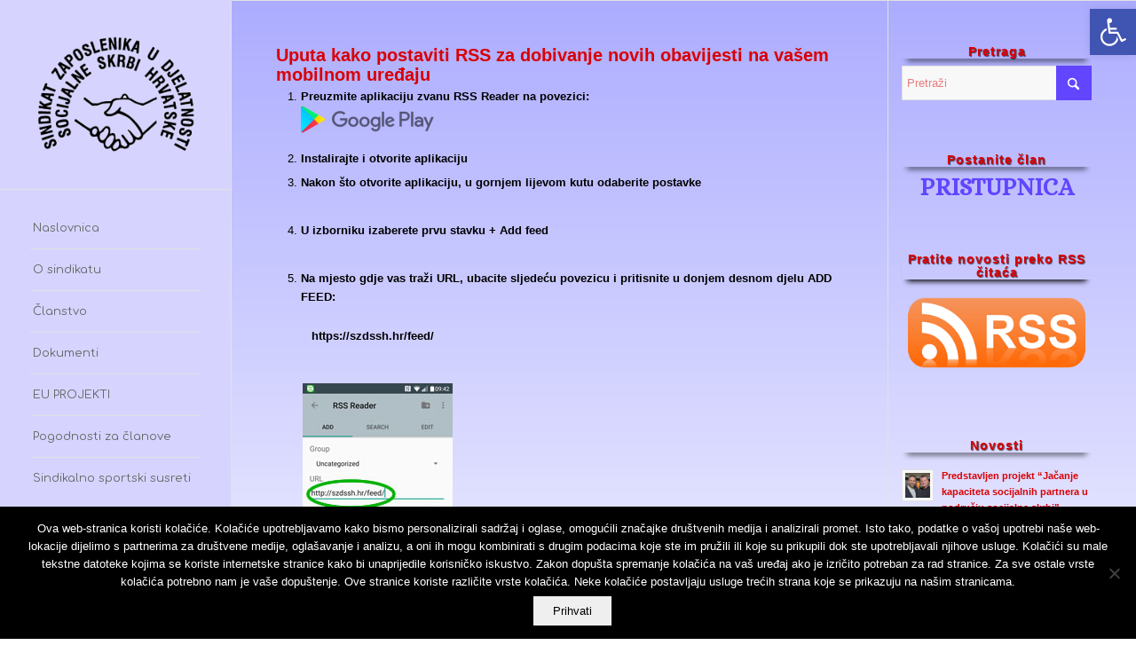

--- FILE ---
content_type: text/html; charset=utf-8
request_url: https://www.google.com/recaptcha/api2/anchor?ar=1&k=6LduaDsbAAAAAPEPTGxmzF7pUX7WkBOCL7QDOWU4&co=aHR0cHM6Ly9zemRzc2guaHI6NDQz&hl=en&v=PoyoqOPhxBO7pBk68S4YbpHZ&size=invisible&anchor-ms=20000&execute-ms=30000&cb=3ektqwplhkzi
body_size: 48765
content:
<!DOCTYPE HTML><html dir="ltr" lang="en"><head><meta http-equiv="Content-Type" content="text/html; charset=UTF-8">
<meta http-equiv="X-UA-Compatible" content="IE=edge">
<title>reCAPTCHA</title>
<style type="text/css">
/* cyrillic-ext */
@font-face {
  font-family: 'Roboto';
  font-style: normal;
  font-weight: 400;
  font-stretch: 100%;
  src: url(//fonts.gstatic.com/s/roboto/v48/KFO7CnqEu92Fr1ME7kSn66aGLdTylUAMa3GUBHMdazTgWw.woff2) format('woff2');
  unicode-range: U+0460-052F, U+1C80-1C8A, U+20B4, U+2DE0-2DFF, U+A640-A69F, U+FE2E-FE2F;
}
/* cyrillic */
@font-face {
  font-family: 'Roboto';
  font-style: normal;
  font-weight: 400;
  font-stretch: 100%;
  src: url(//fonts.gstatic.com/s/roboto/v48/KFO7CnqEu92Fr1ME7kSn66aGLdTylUAMa3iUBHMdazTgWw.woff2) format('woff2');
  unicode-range: U+0301, U+0400-045F, U+0490-0491, U+04B0-04B1, U+2116;
}
/* greek-ext */
@font-face {
  font-family: 'Roboto';
  font-style: normal;
  font-weight: 400;
  font-stretch: 100%;
  src: url(//fonts.gstatic.com/s/roboto/v48/KFO7CnqEu92Fr1ME7kSn66aGLdTylUAMa3CUBHMdazTgWw.woff2) format('woff2');
  unicode-range: U+1F00-1FFF;
}
/* greek */
@font-face {
  font-family: 'Roboto';
  font-style: normal;
  font-weight: 400;
  font-stretch: 100%;
  src: url(//fonts.gstatic.com/s/roboto/v48/KFO7CnqEu92Fr1ME7kSn66aGLdTylUAMa3-UBHMdazTgWw.woff2) format('woff2');
  unicode-range: U+0370-0377, U+037A-037F, U+0384-038A, U+038C, U+038E-03A1, U+03A3-03FF;
}
/* math */
@font-face {
  font-family: 'Roboto';
  font-style: normal;
  font-weight: 400;
  font-stretch: 100%;
  src: url(//fonts.gstatic.com/s/roboto/v48/KFO7CnqEu92Fr1ME7kSn66aGLdTylUAMawCUBHMdazTgWw.woff2) format('woff2');
  unicode-range: U+0302-0303, U+0305, U+0307-0308, U+0310, U+0312, U+0315, U+031A, U+0326-0327, U+032C, U+032F-0330, U+0332-0333, U+0338, U+033A, U+0346, U+034D, U+0391-03A1, U+03A3-03A9, U+03B1-03C9, U+03D1, U+03D5-03D6, U+03F0-03F1, U+03F4-03F5, U+2016-2017, U+2034-2038, U+203C, U+2040, U+2043, U+2047, U+2050, U+2057, U+205F, U+2070-2071, U+2074-208E, U+2090-209C, U+20D0-20DC, U+20E1, U+20E5-20EF, U+2100-2112, U+2114-2115, U+2117-2121, U+2123-214F, U+2190, U+2192, U+2194-21AE, U+21B0-21E5, U+21F1-21F2, U+21F4-2211, U+2213-2214, U+2216-22FF, U+2308-230B, U+2310, U+2319, U+231C-2321, U+2336-237A, U+237C, U+2395, U+239B-23B7, U+23D0, U+23DC-23E1, U+2474-2475, U+25AF, U+25B3, U+25B7, U+25BD, U+25C1, U+25CA, U+25CC, U+25FB, U+266D-266F, U+27C0-27FF, U+2900-2AFF, U+2B0E-2B11, U+2B30-2B4C, U+2BFE, U+3030, U+FF5B, U+FF5D, U+1D400-1D7FF, U+1EE00-1EEFF;
}
/* symbols */
@font-face {
  font-family: 'Roboto';
  font-style: normal;
  font-weight: 400;
  font-stretch: 100%;
  src: url(//fonts.gstatic.com/s/roboto/v48/KFO7CnqEu92Fr1ME7kSn66aGLdTylUAMaxKUBHMdazTgWw.woff2) format('woff2');
  unicode-range: U+0001-000C, U+000E-001F, U+007F-009F, U+20DD-20E0, U+20E2-20E4, U+2150-218F, U+2190, U+2192, U+2194-2199, U+21AF, U+21E6-21F0, U+21F3, U+2218-2219, U+2299, U+22C4-22C6, U+2300-243F, U+2440-244A, U+2460-24FF, U+25A0-27BF, U+2800-28FF, U+2921-2922, U+2981, U+29BF, U+29EB, U+2B00-2BFF, U+4DC0-4DFF, U+FFF9-FFFB, U+10140-1018E, U+10190-1019C, U+101A0, U+101D0-101FD, U+102E0-102FB, U+10E60-10E7E, U+1D2C0-1D2D3, U+1D2E0-1D37F, U+1F000-1F0FF, U+1F100-1F1AD, U+1F1E6-1F1FF, U+1F30D-1F30F, U+1F315, U+1F31C, U+1F31E, U+1F320-1F32C, U+1F336, U+1F378, U+1F37D, U+1F382, U+1F393-1F39F, U+1F3A7-1F3A8, U+1F3AC-1F3AF, U+1F3C2, U+1F3C4-1F3C6, U+1F3CA-1F3CE, U+1F3D4-1F3E0, U+1F3ED, U+1F3F1-1F3F3, U+1F3F5-1F3F7, U+1F408, U+1F415, U+1F41F, U+1F426, U+1F43F, U+1F441-1F442, U+1F444, U+1F446-1F449, U+1F44C-1F44E, U+1F453, U+1F46A, U+1F47D, U+1F4A3, U+1F4B0, U+1F4B3, U+1F4B9, U+1F4BB, U+1F4BF, U+1F4C8-1F4CB, U+1F4D6, U+1F4DA, U+1F4DF, U+1F4E3-1F4E6, U+1F4EA-1F4ED, U+1F4F7, U+1F4F9-1F4FB, U+1F4FD-1F4FE, U+1F503, U+1F507-1F50B, U+1F50D, U+1F512-1F513, U+1F53E-1F54A, U+1F54F-1F5FA, U+1F610, U+1F650-1F67F, U+1F687, U+1F68D, U+1F691, U+1F694, U+1F698, U+1F6AD, U+1F6B2, U+1F6B9-1F6BA, U+1F6BC, U+1F6C6-1F6CF, U+1F6D3-1F6D7, U+1F6E0-1F6EA, U+1F6F0-1F6F3, U+1F6F7-1F6FC, U+1F700-1F7FF, U+1F800-1F80B, U+1F810-1F847, U+1F850-1F859, U+1F860-1F887, U+1F890-1F8AD, U+1F8B0-1F8BB, U+1F8C0-1F8C1, U+1F900-1F90B, U+1F93B, U+1F946, U+1F984, U+1F996, U+1F9E9, U+1FA00-1FA6F, U+1FA70-1FA7C, U+1FA80-1FA89, U+1FA8F-1FAC6, U+1FACE-1FADC, U+1FADF-1FAE9, U+1FAF0-1FAF8, U+1FB00-1FBFF;
}
/* vietnamese */
@font-face {
  font-family: 'Roboto';
  font-style: normal;
  font-weight: 400;
  font-stretch: 100%;
  src: url(//fonts.gstatic.com/s/roboto/v48/KFO7CnqEu92Fr1ME7kSn66aGLdTylUAMa3OUBHMdazTgWw.woff2) format('woff2');
  unicode-range: U+0102-0103, U+0110-0111, U+0128-0129, U+0168-0169, U+01A0-01A1, U+01AF-01B0, U+0300-0301, U+0303-0304, U+0308-0309, U+0323, U+0329, U+1EA0-1EF9, U+20AB;
}
/* latin-ext */
@font-face {
  font-family: 'Roboto';
  font-style: normal;
  font-weight: 400;
  font-stretch: 100%;
  src: url(//fonts.gstatic.com/s/roboto/v48/KFO7CnqEu92Fr1ME7kSn66aGLdTylUAMa3KUBHMdazTgWw.woff2) format('woff2');
  unicode-range: U+0100-02BA, U+02BD-02C5, U+02C7-02CC, U+02CE-02D7, U+02DD-02FF, U+0304, U+0308, U+0329, U+1D00-1DBF, U+1E00-1E9F, U+1EF2-1EFF, U+2020, U+20A0-20AB, U+20AD-20C0, U+2113, U+2C60-2C7F, U+A720-A7FF;
}
/* latin */
@font-face {
  font-family: 'Roboto';
  font-style: normal;
  font-weight: 400;
  font-stretch: 100%;
  src: url(//fonts.gstatic.com/s/roboto/v48/KFO7CnqEu92Fr1ME7kSn66aGLdTylUAMa3yUBHMdazQ.woff2) format('woff2');
  unicode-range: U+0000-00FF, U+0131, U+0152-0153, U+02BB-02BC, U+02C6, U+02DA, U+02DC, U+0304, U+0308, U+0329, U+2000-206F, U+20AC, U+2122, U+2191, U+2193, U+2212, U+2215, U+FEFF, U+FFFD;
}
/* cyrillic-ext */
@font-face {
  font-family: 'Roboto';
  font-style: normal;
  font-weight: 500;
  font-stretch: 100%;
  src: url(//fonts.gstatic.com/s/roboto/v48/KFO7CnqEu92Fr1ME7kSn66aGLdTylUAMa3GUBHMdazTgWw.woff2) format('woff2');
  unicode-range: U+0460-052F, U+1C80-1C8A, U+20B4, U+2DE0-2DFF, U+A640-A69F, U+FE2E-FE2F;
}
/* cyrillic */
@font-face {
  font-family: 'Roboto';
  font-style: normal;
  font-weight: 500;
  font-stretch: 100%;
  src: url(//fonts.gstatic.com/s/roboto/v48/KFO7CnqEu92Fr1ME7kSn66aGLdTylUAMa3iUBHMdazTgWw.woff2) format('woff2');
  unicode-range: U+0301, U+0400-045F, U+0490-0491, U+04B0-04B1, U+2116;
}
/* greek-ext */
@font-face {
  font-family: 'Roboto';
  font-style: normal;
  font-weight: 500;
  font-stretch: 100%;
  src: url(//fonts.gstatic.com/s/roboto/v48/KFO7CnqEu92Fr1ME7kSn66aGLdTylUAMa3CUBHMdazTgWw.woff2) format('woff2');
  unicode-range: U+1F00-1FFF;
}
/* greek */
@font-face {
  font-family: 'Roboto';
  font-style: normal;
  font-weight: 500;
  font-stretch: 100%;
  src: url(//fonts.gstatic.com/s/roboto/v48/KFO7CnqEu92Fr1ME7kSn66aGLdTylUAMa3-UBHMdazTgWw.woff2) format('woff2');
  unicode-range: U+0370-0377, U+037A-037F, U+0384-038A, U+038C, U+038E-03A1, U+03A3-03FF;
}
/* math */
@font-face {
  font-family: 'Roboto';
  font-style: normal;
  font-weight: 500;
  font-stretch: 100%;
  src: url(//fonts.gstatic.com/s/roboto/v48/KFO7CnqEu92Fr1ME7kSn66aGLdTylUAMawCUBHMdazTgWw.woff2) format('woff2');
  unicode-range: U+0302-0303, U+0305, U+0307-0308, U+0310, U+0312, U+0315, U+031A, U+0326-0327, U+032C, U+032F-0330, U+0332-0333, U+0338, U+033A, U+0346, U+034D, U+0391-03A1, U+03A3-03A9, U+03B1-03C9, U+03D1, U+03D5-03D6, U+03F0-03F1, U+03F4-03F5, U+2016-2017, U+2034-2038, U+203C, U+2040, U+2043, U+2047, U+2050, U+2057, U+205F, U+2070-2071, U+2074-208E, U+2090-209C, U+20D0-20DC, U+20E1, U+20E5-20EF, U+2100-2112, U+2114-2115, U+2117-2121, U+2123-214F, U+2190, U+2192, U+2194-21AE, U+21B0-21E5, U+21F1-21F2, U+21F4-2211, U+2213-2214, U+2216-22FF, U+2308-230B, U+2310, U+2319, U+231C-2321, U+2336-237A, U+237C, U+2395, U+239B-23B7, U+23D0, U+23DC-23E1, U+2474-2475, U+25AF, U+25B3, U+25B7, U+25BD, U+25C1, U+25CA, U+25CC, U+25FB, U+266D-266F, U+27C0-27FF, U+2900-2AFF, U+2B0E-2B11, U+2B30-2B4C, U+2BFE, U+3030, U+FF5B, U+FF5D, U+1D400-1D7FF, U+1EE00-1EEFF;
}
/* symbols */
@font-face {
  font-family: 'Roboto';
  font-style: normal;
  font-weight: 500;
  font-stretch: 100%;
  src: url(//fonts.gstatic.com/s/roboto/v48/KFO7CnqEu92Fr1ME7kSn66aGLdTylUAMaxKUBHMdazTgWw.woff2) format('woff2');
  unicode-range: U+0001-000C, U+000E-001F, U+007F-009F, U+20DD-20E0, U+20E2-20E4, U+2150-218F, U+2190, U+2192, U+2194-2199, U+21AF, U+21E6-21F0, U+21F3, U+2218-2219, U+2299, U+22C4-22C6, U+2300-243F, U+2440-244A, U+2460-24FF, U+25A0-27BF, U+2800-28FF, U+2921-2922, U+2981, U+29BF, U+29EB, U+2B00-2BFF, U+4DC0-4DFF, U+FFF9-FFFB, U+10140-1018E, U+10190-1019C, U+101A0, U+101D0-101FD, U+102E0-102FB, U+10E60-10E7E, U+1D2C0-1D2D3, U+1D2E0-1D37F, U+1F000-1F0FF, U+1F100-1F1AD, U+1F1E6-1F1FF, U+1F30D-1F30F, U+1F315, U+1F31C, U+1F31E, U+1F320-1F32C, U+1F336, U+1F378, U+1F37D, U+1F382, U+1F393-1F39F, U+1F3A7-1F3A8, U+1F3AC-1F3AF, U+1F3C2, U+1F3C4-1F3C6, U+1F3CA-1F3CE, U+1F3D4-1F3E0, U+1F3ED, U+1F3F1-1F3F3, U+1F3F5-1F3F7, U+1F408, U+1F415, U+1F41F, U+1F426, U+1F43F, U+1F441-1F442, U+1F444, U+1F446-1F449, U+1F44C-1F44E, U+1F453, U+1F46A, U+1F47D, U+1F4A3, U+1F4B0, U+1F4B3, U+1F4B9, U+1F4BB, U+1F4BF, U+1F4C8-1F4CB, U+1F4D6, U+1F4DA, U+1F4DF, U+1F4E3-1F4E6, U+1F4EA-1F4ED, U+1F4F7, U+1F4F9-1F4FB, U+1F4FD-1F4FE, U+1F503, U+1F507-1F50B, U+1F50D, U+1F512-1F513, U+1F53E-1F54A, U+1F54F-1F5FA, U+1F610, U+1F650-1F67F, U+1F687, U+1F68D, U+1F691, U+1F694, U+1F698, U+1F6AD, U+1F6B2, U+1F6B9-1F6BA, U+1F6BC, U+1F6C6-1F6CF, U+1F6D3-1F6D7, U+1F6E0-1F6EA, U+1F6F0-1F6F3, U+1F6F7-1F6FC, U+1F700-1F7FF, U+1F800-1F80B, U+1F810-1F847, U+1F850-1F859, U+1F860-1F887, U+1F890-1F8AD, U+1F8B0-1F8BB, U+1F8C0-1F8C1, U+1F900-1F90B, U+1F93B, U+1F946, U+1F984, U+1F996, U+1F9E9, U+1FA00-1FA6F, U+1FA70-1FA7C, U+1FA80-1FA89, U+1FA8F-1FAC6, U+1FACE-1FADC, U+1FADF-1FAE9, U+1FAF0-1FAF8, U+1FB00-1FBFF;
}
/* vietnamese */
@font-face {
  font-family: 'Roboto';
  font-style: normal;
  font-weight: 500;
  font-stretch: 100%;
  src: url(//fonts.gstatic.com/s/roboto/v48/KFO7CnqEu92Fr1ME7kSn66aGLdTylUAMa3OUBHMdazTgWw.woff2) format('woff2');
  unicode-range: U+0102-0103, U+0110-0111, U+0128-0129, U+0168-0169, U+01A0-01A1, U+01AF-01B0, U+0300-0301, U+0303-0304, U+0308-0309, U+0323, U+0329, U+1EA0-1EF9, U+20AB;
}
/* latin-ext */
@font-face {
  font-family: 'Roboto';
  font-style: normal;
  font-weight: 500;
  font-stretch: 100%;
  src: url(//fonts.gstatic.com/s/roboto/v48/KFO7CnqEu92Fr1ME7kSn66aGLdTylUAMa3KUBHMdazTgWw.woff2) format('woff2');
  unicode-range: U+0100-02BA, U+02BD-02C5, U+02C7-02CC, U+02CE-02D7, U+02DD-02FF, U+0304, U+0308, U+0329, U+1D00-1DBF, U+1E00-1E9F, U+1EF2-1EFF, U+2020, U+20A0-20AB, U+20AD-20C0, U+2113, U+2C60-2C7F, U+A720-A7FF;
}
/* latin */
@font-face {
  font-family: 'Roboto';
  font-style: normal;
  font-weight: 500;
  font-stretch: 100%;
  src: url(//fonts.gstatic.com/s/roboto/v48/KFO7CnqEu92Fr1ME7kSn66aGLdTylUAMa3yUBHMdazQ.woff2) format('woff2');
  unicode-range: U+0000-00FF, U+0131, U+0152-0153, U+02BB-02BC, U+02C6, U+02DA, U+02DC, U+0304, U+0308, U+0329, U+2000-206F, U+20AC, U+2122, U+2191, U+2193, U+2212, U+2215, U+FEFF, U+FFFD;
}
/* cyrillic-ext */
@font-face {
  font-family: 'Roboto';
  font-style: normal;
  font-weight: 900;
  font-stretch: 100%;
  src: url(//fonts.gstatic.com/s/roboto/v48/KFO7CnqEu92Fr1ME7kSn66aGLdTylUAMa3GUBHMdazTgWw.woff2) format('woff2');
  unicode-range: U+0460-052F, U+1C80-1C8A, U+20B4, U+2DE0-2DFF, U+A640-A69F, U+FE2E-FE2F;
}
/* cyrillic */
@font-face {
  font-family: 'Roboto';
  font-style: normal;
  font-weight: 900;
  font-stretch: 100%;
  src: url(//fonts.gstatic.com/s/roboto/v48/KFO7CnqEu92Fr1ME7kSn66aGLdTylUAMa3iUBHMdazTgWw.woff2) format('woff2');
  unicode-range: U+0301, U+0400-045F, U+0490-0491, U+04B0-04B1, U+2116;
}
/* greek-ext */
@font-face {
  font-family: 'Roboto';
  font-style: normal;
  font-weight: 900;
  font-stretch: 100%;
  src: url(//fonts.gstatic.com/s/roboto/v48/KFO7CnqEu92Fr1ME7kSn66aGLdTylUAMa3CUBHMdazTgWw.woff2) format('woff2');
  unicode-range: U+1F00-1FFF;
}
/* greek */
@font-face {
  font-family: 'Roboto';
  font-style: normal;
  font-weight: 900;
  font-stretch: 100%;
  src: url(//fonts.gstatic.com/s/roboto/v48/KFO7CnqEu92Fr1ME7kSn66aGLdTylUAMa3-UBHMdazTgWw.woff2) format('woff2');
  unicode-range: U+0370-0377, U+037A-037F, U+0384-038A, U+038C, U+038E-03A1, U+03A3-03FF;
}
/* math */
@font-face {
  font-family: 'Roboto';
  font-style: normal;
  font-weight: 900;
  font-stretch: 100%;
  src: url(//fonts.gstatic.com/s/roboto/v48/KFO7CnqEu92Fr1ME7kSn66aGLdTylUAMawCUBHMdazTgWw.woff2) format('woff2');
  unicode-range: U+0302-0303, U+0305, U+0307-0308, U+0310, U+0312, U+0315, U+031A, U+0326-0327, U+032C, U+032F-0330, U+0332-0333, U+0338, U+033A, U+0346, U+034D, U+0391-03A1, U+03A3-03A9, U+03B1-03C9, U+03D1, U+03D5-03D6, U+03F0-03F1, U+03F4-03F5, U+2016-2017, U+2034-2038, U+203C, U+2040, U+2043, U+2047, U+2050, U+2057, U+205F, U+2070-2071, U+2074-208E, U+2090-209C, U+20D0-20DC, U+20E1, U+20E5-20EF, U+2100-2112, U+2114-2115, U+2117-2121, U+2123-214F, U+2190, U+2192, U+2194-21AE, U+21B0-21E5, U+21F1-21F2, U+21F4-2211, U+2213-2214, U+2216-22FF, U+2308-230B, U+2310, U+2319, U+231C-2321, U+2336-237A, U+237C, U+2395, U+239B-23B7, U+23D0, U+23DC-23E1, U+2474-2475, U+25AF, U+25B3, U+25B7, U+25BD, U+25C1, U+25CA, U+25CC, U+25FB, U+266D-266F, U+27C0-27FF, U+2900-2AFF, U+2B0E-2B11, U+2B30-2B4C, U+2BFE, U+3030, U+FF5B, U+FF5D, U+1D400-1D7FF, U+1EE00-1EEFF;
}
/* symbols */
@font-face {
  font-family: 'Roboto';
  font-style: normal;
  font-weight: 900;
  font-stretch: 100%;
  src: url(//fonts.gstatic.com/s/roboto/v48/KFO7CnqEu92Fr1ME7kSn66aGLdTylUAMaxKUBHMdazTgWw.woff2) format('woff2');
  unicode-range: U+0001-000C, U+000E-001F, U+007F-009F, U+20DD-20E0, U+20E2-20E4, U+2150-218F, U+2190, U+2192, U+2194-2199, U+21AF, U+21E6-21F0, U+21F3, U+2218-2219, U+2299, U+22C4-22C6, U+2300-243F, U+2440-244A, U+2460-24FF, U+25A0-27BF, U+2800-28FF, U+2921-2922, U+2981, U+29BF, U+29EB, U+2B00-2BFF, U+4DC0-4DFF, U+FFF9-FFFB, U+10140-1018E, U+10190-1019C, U+101A0, U+101D0-101FD, U+102E0-102FB, U+10E60-10E7E, U+1D2C0-1D2D3, U+1D2E0-1D37F, U+1F000-1F0FF, U+1F100-1F1AD, U+1F1E6-1F1FF, U+1F30D-1F30F, U+1F315, U+1F31C, U+1F31E, U+1F320-1F32C, U+1F336, U+1F378, U+1F37D, U+1F382, U+1F393-1F39F, U+1F3A7-1F3A8, U+1F3AC-1F3AF, U+1F3C2, U+1F3C4-1F3C6, U+1F3CA-1F3CE, U+1F3D4-1F3E0, U+1F3ED, U+1F3F1-1F3F3, U+1F3F5-1F3F7, U+1F408, U+1F415, U+1F41F, U+1F426, U+1F43F, U+1F441-1F442, U+1F444, U+1F446-1F449, U+1F44C-1F44E, U+1F453, U+1F46A, U+1F47D, U+1F4A3, U+1F4B0, U+1F4B3, U+1F4B9, U+1F4BB, U+1F4BF, U+1F4C8-1F4CB, U+1F4D6, U+1F4DA, U+1F4DF, U+1F4E3-1F4E6, U+1F4EA-1F4ED, U+1F4F7, U+1F4F9-1F4FB, U+1F4FD-1F4FE, U+1F503, U+1F507-1F50B, U+1F50D, U+1F512-1F513, U+1F53E-1F54A, U+1F54F-1F5FA, U+1F610, U+1F650-1F67F, U+1F687, U+1F68D, U+1F691, U+1F694, U+1F698, U+1F6AD, U+1F6B2, U+1F6B9-1F6BA, U+1F6BC, U+1F6C6-1F6CF, U+1F6D3-1F6D7, U+1F6E0-1F6EA, U+1F6F0-1F6F3, U+1F6F7-1F6FC, U+1F700-1F7FF, U+1F800-1F80B, U+1F810-1F847, U+1F850-1F859, U+1F860-1F887, U+1F890-1F8AD, U+1F8B0-1F8BB, U+1F8C0-1F8C1, U+1F900-1F90B, U+1F93B, U+1F946, U+1F984, U+1F996, U+1F9E9, U+1FA00-1FA6F, U+1FA70-1FA7C, U+1FA80-1FA89, U+1FA8F-1FAC6, U+1FACE-1FADC, U+1FADF-1FAE9, U+1FAF0-1FAF8, U+1FB00-1FBFF;
}
/* vietnamese */
@font-face {
  font-family: 'Roboto';
  font-style: normal;
  font-weight: 900;
  font-stretch: 100%;
  src: url(//fonts.gstatic.com/s/roboto/v48/KFO7CnqEu92Fr1ME7kSn66aGLdTylUAMa3OUBHMdazTgWw.woff2) format('woff2');
  unicode-range: U+0102-0103, U+0110-0111, U+0128-0129, U+0168-0169, U+01A0-01A1, U+01AF-01B0, U+0300-0301, U+0303-0304, U+0308-0309, U+0323, U+0329, U+1EA0-1EF9, U+20AB;
}
/* latin-ext */
@font-face {
  font-family: 'Roboto';
  font-style: normal;
  font-weight: 900;
  font-stretch: 100%;
  src: url(//fonts.gstatic.com/s/roboto/v48/KFO7CnqEu92Fr1ME7kSn66aGLdTylUAMa3KUBHMdazTgWw.woff2) format('woff2');
  unicode-range: U+0100-02BA, U+02BD-02C5, U+02C7-02CC, U+02CE-02D7, U+02DD-02FF, U+0304, U+0308, U+0329, U+1D00-1DBF, U+1E00-1E9F, U+1EF2-1EFF, U+2020, U+20A0-20AB, U+20AD-20C0, U+2113, U+2C60-2C7F, U+A720-A7FF;
}
/* latin */
@font-face {
  font-family: 'Roboto';
  font-style: normal;
  font-weight: 900;
  font-stretch: 100%;
  src: url(//fonts.gstatic.com/s/roboto/v48/KFO7CnqEu92Fr1ME7kSn66aGLdTylUAMa3yUBHMdazQ.woff2) format('woff2');
  unicode-range: U+0000-00FF, U+0131, U+0152-0153, U+02BB-02BC, U+02C6, U+02DA, U+02DC, U+0304, U+0308, U+0329, U+2000-206F, U+20AC, U+2122, U+2191, U+2193, U+2212, U+2215, U+FEFF, U+FFFD;
}

</style>
<link rel="stylesheet" type="text/css" href="https://www.gstatic.com/recaptcha/releases/PoyoqOPhxBO7pBk68S4YbpHZ/styles__ltr.css">
<script nonce="-EOazs8Vgl2btZo5msFdiA" type="text/javascript">window['__recaptcha_api'] = 'https://www.google.com/recaptcha/api2/';</script>
<script type="text/javascript" src="https://www.gstatic.com/recaptcha/releases/PoyoqOPhxBO7pBk68S4YbpHZ/recaptcha__en.js" nonce="-EOazs8Vgl2btZo5msFdiA">
      
    </script></head>
<body><div id="rc-anchor-alert" class="rc-anchor-alert"></div>
<input type="hidden" id="recaptcha-token" value="[base64]">
<script type="text/javascript" nonce="-EOazs8Vgl2btZo5msFdiA">
      recaptcha.anchor.Main.init("[\x22ainput\x22,[\x22bgdata\x22,\x22\x22,\[base64]/[base64]/[base64]/bmV3IHJbeF0oY1swXSk6RT09Mj9uZXcgclt4XShjWzBdLGNbMV0pOkU9PTM/bmV3IHJbeF0oY1swXSxjWzFdLGNbMl0pOkU9PTQ/[base64]/[base64]/[base64]/[base64]/[base64]/[base64]/[base64]/[base64]\x22,\[base64]\\u003d\x22,\x22K8ONZiwwWwXDk8KRwoPCgn/Cr8Obw4ZRKcKAPMKswrIHw63DisKIVsKXw6s2w40Gw5hISGTDrgJEwo4Aw7Ybwq/DusOuFcO8wpHDrg49w6AHUsOiTG7Cmw1Gw4cjOEthw7/CtFNoZMK5ZsOyfcK3AcKwUF7CpjrDksOeE8K2DhXCoXnDi8KpG8OHw7lKUcKJU8KNw5fCnMO+wo4fW8OewrnDrS/CjMO7wqnDp8O4JEQTIxzDm0bDmzYDN8KgBgPDl8Kvw68fPwcdwpfCnsKEZTrCn1ZDw6XCtChYesKMT8OYw4BxwphJQDA+wpfCrhrCvsKFCEogYBU9IH/CpMOsRSbDlRbCrVsye8Ogw4vCi8KgLARqwrwRwr/CpQU/YU7CvxcFwo9wwpl5eH8/KcO+wqTCncKJwpN1w4DDtcKCEiPCocOtwq9swoTCn1bCrcOfFj7Cp8Kvw7Nqw7gCwprCkMKKwp8Vw6HCml3DqMOawplxOBDCpMKFb0/DqEA/TVPCqMO6D8KsWsOtw6x7GsKWw6d2W2dxJTLCoT8SABhWw5dCXG0BTDQZKno1w5Eiw68BwrggwqrCsAsiw5Ytw5JZX8OBw6A9EsKXFcOCw455w6J7e1p+wrZwAMK7w756w7XDol9+w61ZbMKocjxtwoDCvsOWU8OFwqw0LhoLHcKtLV/DsSVjwrrDj8OsKXjCuwrCp8ObOMK0SMKpfcOCwpjCjVgDwrsQwpvDsG7CksOGK8O2wpzDkcOlw4IGwqNmw5ozDR3CosK6GMK6D8ODfETDnVfDg8Krw5HDv1crwolRw7DDp8O+wqZ0woXCpMKMecKBQcKvHMKvUH3DvGdnwobDvmVRWQ/Cq8O2VltnIMOPJcK8w7FhemXDjcKiBcOJbDnDg0vCl8Kdw7jCqnhxwooYwoFQw6XDjDPCpMKmDQ4qwosKwrzDm8KnwoLCkcOowrhwwrDDgsKkw7fDk8Kmwo/DjAHCh09OOzgfwrvDg8OLw782UFQYXAbDjAAwJcK/w6UWw4TDksKlw7nDucOyw6g3w5cPMMOrwpEWw7R/PcOkwqvChGfCmcO7w73DtsOPN8KLbMOfwqx9PsOHV8OzT3XCtsKWw7XDrAvCmsKOwoM1wpXCvcKbwo7CsWp6wo/[base64]/CuGQBwoHCjcKLwonChCrDu8O7w6PDi8OzwqJAwrNyKMKPwrbDvMKlM8OZJsOqwrvCgMOQJF3CgCLDqEnCgcOhw7lzCUReD8OPwo1sBcK0wonDtcO5SjPDvcO/[base64]/DqsONEcOse8K6wpTClsKwwrzDqU9kw5HChcKLfcOjUcKgc8OrLVfCoV3DmsKdPMOnJBQ7wp5/[base64]/[base64]/[base64]/XMOVKC1fTsKOw68RwpvDgcO3wpQXw5LDqyDDojjCusOlP1NKKcOcRcK4FkoUw5dXwoN9w4EZwogCwpjCqjTDjMOdAMKAw7Brw6/[base64]/V8OuQ8KZw7Yvw4dXREYDZMOTwpDDu34AYsKqw5jCrsKGwovDqSA+wpvCn1RRwo4fw4VEw5LDncO3wrwLVcKtG3AlTQfCtQpHw6Z+Ln5Aw6LCmsOQw4vCklhlw6HCncObdi/Cl8O4wqbDr8Odw7DDqnzDtMOJCcO2OcKgw43CoMK1w6bClcKmw6zCv8KEwr9PSycnwqXDqmzChiJxScKCIsK+wpzCnMKYw4kpwrzCgsKhw5cJYm9DSwZNwrxlw6zDs8OvQcKyOyPCkMKFwpnDucOZAMKiRsOcMMK8f8OmSBTDvSDCi1PDkhfCusO4KDTDog/DicKvw600wpLDjR1pw7LDtcOVZMOYe3F5D0t2w6s4fsKHworClWBCL8KRwpg2w7A9GyzCp1wFVz4+EhfCqn1vTm/[base64]/DlcOHw69QE8OVw4B8w6zDjHwkRMONUHHDhsOVflfDv1fChXDCmcKbwoHChsKICD7CrsO1CAcGwo0lDSBtw4YHSX7CvB/DqTAONsOYUsK2w6DDhmbDhsOTw4jDqG7Dr3DDtG7CusK5wotfw58bR2YoJcKLwqXCmgfCgsKPwqXChzpgH3B7aWTDgFF4w5nDqW5KwplqJXDDnsKzw6rDtcOaUmfCiD7Cm8OPMsKvIWkEw6DDpsKUwqzCnXdhJcOCdcKDw5/[base64]/wrDCgsKiDjsEwoDCssOLw5/[base64]/w4MZFsKsw7DCvyhqL1rDhGd9OV3CnlVjw5/[base64]/w602DgBCQsKdUcORNU/[base64]/[base64]/CiC50w4XDiENFWlkfw6BxwpxLRsO6KDPCqU/DmMOfwrXCqwJRw4TDoMKBw6DCksO2d8OzdVXCm8K8wrbCtsOqw7wTwp3CrSsEdWVVw77DpsKyLikhEMKDw6JDXn/[base64]/QnZ3w5LCsMK9BMKdw4hFwqs5wq7CqmbCjzhBLADDhMKbYMKDw4V0w7vDjnnDgXcbw43DplzCsMOLAHI4AhBmb1nDkV1CwrTDlU3DlsO6wrDDiCTDmMK8TsKLwoTCm8OtHcOPDRfCqjc2Z8KrHx7Dk8KsEMKgDcKtwpzCssKbwrJTwpLCqnPDhQIscShZN2jCkl/Dp8KJBMKTwr7Cj8OjwrPChsKLw4YoW09IYBYxG3IHaMKBw5DCug/DhFMTwrl8wpXCh8Kxw75Fw5DCssKObDMaw5wtbMKBRXzDncOkG8KWeDNOwqjDgAzDscKoZj5oL8OMwoPClDkSwqfCp8Onwph2wrvCsgp4SsOudsO9QVzDjsK2BnlTwoVFeMO/[base64]/wrlgwrDDoghUw4NrYW9fN8Oewql9wrTCnMKFw7xsU8KkO8OZUcKEOVRvwpUOw53CvMKFw7vDq2bCi0FsdmRrw7fCmyRPwr9KDcKYwo1BTMOXFBJ5Zw4vacOjwr/CigtWPcK1wrokZMOPAsKQwr3Djnosw6HChsK8wpJiw70gR8OVwrzCpA/Dh8K5wpnDksOcfsKwVTXDrQ3CmRrDh8Klw4LDsMOdw5QVw7kSw4rCqBLCvsOew7XCoHLCv8O/PWZhw4Q3w4QzDcKHw6YQe8KSw7XDhyzDmkDDgDU7w6NSwozDhTbDs8KTbcO6w7nCl8Kuw4U4NxbDoilfwo1ew4tDwqJAw7R3K8KLTALDt8O4w4XCsMKCYntPw6h1Z2h6w5fDjyDClFIZXsKLPFzDuyjDhsKVwpbCqTkOw4/CuMK/w4IobcKdwoXDnDTDoA7DnQIcw7vDqinDv30NJcOHTMK7w5HDkTzDhDTDocKDwrh0w5poWcOLw7JHwqglaMK+w7sWLMOpCVZ/E8KlCcODSV0cw6Upw6XCqMK3wrU9wofCnTXDqyBTQhbCrD/[base64]/DuCDDj8Kkw5VUQztNw5EEw4fDicKhwpNxwo/[base64]/[base64]/ChR44MmotwqPDkS0fw47DucKww4owfD19wrrCssO5ZnLCnsOaJcKqLgLDhjgPORrDm8OoL2dPf8O3HDDDqsOvDMK3YEnDnFUOw5vDocOCA8OrwrLDhAnDtsKEGFXDimt6w7xywqMXwp1Vf8KSX0QPexAkw7UZAh/Ds8K4YcOUwqjDnMKpw4Z3GzfDjnDDr0ZhXQvDqsObEsKHwoEJe8KuHcKMW8KYwrMBdSMNUD/[base64]/CuVDCsEjDpcKWwrbDuMOHwqY5KsOKECxRSE8OAVjCiBzCtAHCvQXCiHImXcKzEsKOw7fCnkbDvyHDusKdR0PDu8KjDMKYw4nDmMKTCcOXF8Kzw5JGDkYwwpfDtXbCtsKDw5LCuh/CmX7Dgw58w4/CvsKowog9e8OTw7LDt2/[base64]/MwkgD8O9Ik4swr9sw4pCH8Ogw7DCpTgAwqMbKXnDjzPDisOiw5MHF8ObUsKTwqdDOxbDvsKWwqnDrcK9w5jCtcK/UzTCksKVO8KuwpQDI0oePCjCusOKw4jDosKmwoLCkzZxBF1cRAnCrcKKS8OoX8KDw77DkMOrwqxOc8OEeMKpw4TCgMOlwqPCnig9JMKNCDsZI8KJw5kzScK9ZsKqw7HCssOvSRx7FDfDo8OjWcKICQ0Vd3/DlsOePGJbEDwLwqVKw6wED8OAwp0bw77DgRc7bEjCjsO4w75+w6ssHCUiw4zDlMK/[base64]/Cs8K7esORfsOAKG9Nw7N/AsOHwq5vw6fClHvCgMKLBcK4wqXChzjDpWPCvcKkX3pKwp8XfCrCknLDnx3Cq8KQIS9xwr/Dm0rDt8O3w7jDnsOTCwgXU8Otw47CmWbDhcKFNSN+w5MCw4fDtXDDsT5NIcOLw4TCrsOKEEvChsKcaGbDkcKWEBbDucOqGl/DhGVpb8KZTMOtwqfCoMK6wp7CqnvDkcKpwoNxa8KmwoJ4wqjDiSfCizzCnsKKG1TDoybCsMO7c3/DvsOdwqrCogEafcOwOgDClcORfcOuUsKKw70mwphIwovCmcKUwpTCqcK7w5l+wpzCqsOnwoLDp0LDkmJCAwx3bzx4w4tZKcO5wpJBwqXDilg+DWnCllcKw75Hwqpmw7DChjHChnEBw6PCv2MnwovDkz/Dl0tswoFjw44Hw4MoYEPCmcKqS8OlwpbCrsOgwoFbwqNTaxFfdjdgB2DCrQAuXsOMw7TDi1MhA1vDuAcIfcKBw6rDr8KAcMO7w4h8w5MewrPClTY6w4lICQppFwlUNsOTLMO9wrM4wo3Cr8KuwqpzJ8KuwrxvEsO2wrQNDCJGwpx/w7vCqcOjB8OQw67DgsO4w7rCpcK3ek8zTSHCjWRLM8OTwq/DhzTDlhTDrxTCrcOOw78rOivDhXLDtMKIR8OEw5w7wrADwqfCk8KBwpQwbh3CokxMXnNfwoLDpcKEVcOkwpTCiRBbwoENB2jDsMKpA8OUKcKZOcKUw7vCmzJlw6DCvcOtwqhGwo3CoVzCssKyc8Kmw7l7wqnCpjXCmEdNWBPCmcKsw6FPQGHCmWXDlMKFX0TDsXkrPi/DqA3DmsOPw7w6Qy9eBcO3w5vCuzVSwrTCucOLw7Uewp1bw48Mw6ojNMKCwr3Ck8Oaw60wTglucsK/dWTDkcKZDMK9w6I3w40Mw4BpRk88wrvCrMOPw5rDllQ2woUmwph+w78hwpPCqh/DuAvDr8OXdQjCgMOWSHPCq8O0MmrDtsKSNHx1JFdlwrDDpEkdwpIhw6Zow5gbw5NLanTCq2cKMMOiw6bCscOJWcK3TkzCpl40w7EjwpXCrsKrW0RAw7HDpcKxPGfDnMKIw6/Ci23DisKLwroxN8KTw5B+fSbDlMKQwpjDixzDjy3DlcKWMXjCgMOGQnjDpMOjw4g4wprDniRWwqPCrFHDvTPDkcOfw5nDkGAMw7vDucKEwo/DkS/CpcKrw4DCn8OPc8KkYAZORMKYTRd2awImw4h7w6TDlDjChy3DkMOrSB3DjRHDjcOdV8Kpw4/CoMORw6RRw6LCuVjDtz8fYzoHw5HCm0PDucOZw4jDrcKQcsOfwqQjGFoRwqs4DRhSNGcKBMOSD07DnsKTXh8iwoETw5bCn8KlUsK5ZwnCijRqw4AKKUDCr38HBsOXwqjDk1rCqVp6ecORWSBKwqPDkUk5w58xbMKywp/Cj8O1P8Oew4PChAzDmG9aw4VSwpPDjcOWwpZlAcKJw6fDj8KWw4RoLMKlWMOfCl3CshXDs8KcwrpDD8OLP8KRw4crb8Kkw4vCilcCw4rDugTDrS42FR1Vwrx7IMKfwqLCvnLDrsO7wrjDilFfJMOVWcOgS3DDgGTCpkUNFQXDv3tRC8O1HCfDn8OEwpJyF2DCjWXDkC/Cm8O8QcKjOMKNw6XCrcOYwqR0VUR2wqrCtMOENMO9NSkpwoM/w6TCilcGw57DhMKiwobDqcKtw6QAD3ZRMcOzQ8K8w6rCq8KnMTbDucOTw6IRJcOdwp55wqxmwo7CtcOHcsKtCVM3fsKSNjLCqcKwFHxDwoIfwotqWMOrHMOUeRAXw5s8wr7DjsK8fjzCh8KCwrLDiFkeL8O/[base64]/DtnIuAX3Cvjxww79Ow5nDhTPCrWo0wpzDl8K0w6gYwqvCgmtIPMOoKFg7wrogPcKFfyHDgcKHYwjDi0ISwoggYMKdPsO2w6dla8OEfnnDgkp7wpMlwpYhfwhCD8K5QsK4wrULfcKYZcOLYlcJwpvDlBDDp8Kfwo1mAE4tSDk6w47DkcOGw4nCtcOMdm/DvWNFLcKWw6sDIMKaw43CqRsww7zCv8KiGz0CwrNFcMO2O8KzwqB4CFLDqUxKRMOeIjDDmMKNDsKIHQbChVPCq8OdVztUw7xVwrHDlnXCoC/DkG/[base64]/CmcOPQsOGW8Kpwrl6AsKYw6sOQMOPw5vCgcO3RsKYw59DOsKewrk6w4fCgMKlI8OzK2DDnzgrZ8K8w4UiwqN7w7lAw75NwobCoApBVMKLOsOAwos1w5DDsMOzJsODdAfDh8Kqwo/CusKTw7thd8KVw6/CvhlfFcOewqgMUTdRW8OLw4xKGUhAwq8KwqQ1wo3DjsKhw6d5w49Gwo3CkThqDcOmw4HCrMOWwoHDty/DgsOzMxp9w6k8NcKEwrNTBX3CqmDCin44wr3DsQbDvAzCjsKOW8Ozwr9dwqTCglfCuzzDhMKsOSbDvcOvRMKDw57DimpIKXLCo8O1Ul/Co21fw5/Ds8K7fWzDicKYw5M1woA8EcKzAsKSf1PCpnzCmTUNw4NnYnbCgMKQw5/CmcOdw6HChcOGw4cPwodOwrvClcK4wrTCusO3wocIw5vCmBvCnlhMw5fDq8Kdw5PDicOpwqLCgsKzCGbDjMKVd0EqK8Kua8KIWgzCuMKlwq5Dw5vCo8OVw4zDjC1YFcOQAcK7w6/CpsKNDErDoxEDwrLCpMKaw7LDqcK0wqUbwocIwpbDlsOow4DDr8KZWcKtZmDCjMKqF8KqD2DDkcKuTVXCrsKcWTbCncKresK4T8OOwoonw6sUwrNyw6nDoDHDhMO6VsK1w5DDiy3DgyIQMRfCkX0Jdn/[base64]/CjsKRw6INw7Alw40AIcKVw6w3HE/DlTgDw5Iyw6rDm8OpFgpxeMKRDjnDpSPCiENKVDUXwrJSwqjColfDiQDDlnZzwqTDskHDpm5MwrszwoLCmAfDqsK4w6IXIFAHH8KMw5/CusOkw4PDpMOhwrfCk08kcsOkw4pYw6vDlsKya2VfwrvCjWwPZsK6w5LDpsOCYMOZwoA3N8O9UMK0TEMHw4oKLMOyw4XDiSXCj8OiewomQDwrw7HCvjZ1wr/DrVp0RsKhwqFYYsORwoDDrnvDl8KOwqvDl0JhCSTDqsKwH1jDkU5zJyTDnsOWwqvDgsOnwo/[base64]/DhcOZwq5YwotKw7PCm8KSfcKNwr7CvUzCncKGeHPDnsO0wqYVGQHCusKiI8OTAcKVw5/CisK4RzPCoQ3CsMK7w5V4wo9Xw58ndm8hfxF+w4PDjwbDkg51bAlNw4o0JQA7BMO8OGJnw6spFX4JwqkrKMKEccKcXg3DtmXDssKjw4vDs2HCkcOxPAgKLGHCncKbw4DDrcK7HMORCcOqw4LCkXPDqsKmCmrCjMKCCcKuwq/DpsKKHyDCkiDCp1zDl8OcQsOHe8OQR8OawqQrCcK0wozCgsO3BRjCkykRwrbCnEonwqxxw7vDmMKzwqgGFMOuwqXDu03DnWDDn8ORHUV5ScOkw5bDrsKUOVNLw4DCr8KQwp83C8O8w4HDhXpqw4TDhyU8wpfDhxQ5w65PGcK5w68sw6VrC8ORS37DuBgYXMOGwo/CqcOhwqvCpMOFw689bhvCrcKMwq7CtxUXfMOUw649RcOpw7sWVsO3wo3DsjJOw7tZwpTCqyl/[base64]/[base64]/wo8mwpw+LQXDn8KYe3nDgjnCvkZxQhp8W8Ogw7rCqUNnN0rDrcKIX8OIesOpMz4XEHpuUyXChkLDscKYw6rCg8KpwoVtw5jDmTvCpVzCj1vCjsKRw4zCnsOtw6Iowr0jeAhZNwlZw5rDvhzCoBbCsHnCjsKvBH1RB3E0wqArwrQJWcOdw6AjUyHCicOiw4/CisKDR8OjRcK8w6zCvcKawpPDrRvCs8Odwo3DnMKWAzUuwrrCpMKuwqrDsg07w6zDncOHwoPCvhlTwr4aKsKjDGDCqsKFwoJ/f8O7flDDqlwnBmhUTsKyw7Z6LhPDqWDCsiZOAg5vcT/DlcOMwoXCvnXCqCgvbiJwwqEnSH0ywqrDgcKiwqdew4ZDw5/[base64]/[base64]/CosOjHMKqw5wuwo3DsGfCnl7DviQsH0BIHcKjLEJKw7fCqlI0b8Oow49hHEDDlXoSw45WwrQ0JgbDtGI1w5TDr8OFwr5/M8OQw5gCamDDqjIBflhQwpzDscKhRnZvw4nDmMOqw4bCvcOoNsOWw4DDvcOzwo5kw6zCuMKtw4E8wqjDqMOpwqbDqEFfw4XCtE3DnMKVMkbCuyfDhhfDkDBGEMK4GFTDrhtxw49ww7JLwoDDr2gxwoxDwrfDrsOXw5piwp/DisOqCy8hesKuZ8OCRcKIwpPCpEXCmSfCnjwKw6nCr03Ch14dVMKDw4/CvMKnw4PCuMOVw4fCi8O6a8KbwrDDqmPDsHDDmsKISMKhGcKQKBBHw5PDpkrDrMO6OMOiXMKfEg0JTsOPSMODVwjDnyZmRsOyw5vDqMOtwq/Co1xfw4IFw7Z8woBVwqzCowDDsgsIw73Dgg3CrMOKXDd9w6ZQw59Ewq0IDcO3w68GH8K0wq/DkcKEcsKfWSR1w6/CksKlAh1PAmjCg8KMw5HCggPDph3CrMODCBnDlcORw5TCmQwGWcKYwqovY1EWYMOJwrTDpzHCtF05wohfZsK5QBppwqXDocO3QyYlWwLCtcKcOSLDljXCgsK0NcOqeXxgwqBLdMKDw6/CmQFjB8OaYMKsLGDCo8O6wphVw5TDmnXDhsKHwrQ/Uh8EwonDhsKbwqErw7d2O8KTZTZvw5HDu8KSYVrCqwfDoxhCTcONw71dL8O9Ql5Nw5LDjiZAUcOxecOrwrvDl8OkOMKcwo7DqG7CjMOIEm8sfjUVVyrDtybDqMKIOMK0BMO5Yk3DnUAMQiQ1AsObw546w5DDjgoDJGRnGcO/wrlCeUtrYw5aw7V4wogFLFtFLsKrw5l1wo12Tz9AEk5OARTCq8OOPn4PwqrCqcKBLsOEIknDmSHCjzAaVSDCuMKEUMK9CcOcwq3Dv2vDpjRAw7PDmSvDpsK/wo9+ccOnw6xQwok1wrjDosOLw4nDkMOFG8OsN08hP8KLLCEAOsOlw5zDhGjCpsOewr7CisOxUjvCrjAAXsOgOSzCl8O+YcO6Q3/DpMK2WsOeWcKpwrPDuA0vw7cdwqDDvsO+wrpyYArDvMOwwqwoFR1Tw5hsI8OxPAnDt8O0TERBwpnCo1MLM8ODZlrDlMOXw5DCtTfCsFLDssOAw77CpRc/S8KzFFzCu0LDpcKAw41ewrbDoMOjwpYHQnbCnz04woRdScO9SS4vasK1wrh2csOxwqfDjMOyGnbCh8KLw5vCkhnDjcKYw7fDmcKTwoA0wq1/bl5Gw47CvQpJUMKQw6TCscKfRMO7w5jDpMOuwpZEaH5/NsKLAcKBwqU7HMOIGMOvO8O3w5PDmgzCmiPDt8KLwpzCoMKswptmSsOwwobDv2MiO2rCnAAewqY/wostw5vCrg/Cs8KEw7PCo2AIwqzCgcOBCxnCucO1w4hUwpTCohhMw7VMw48Kw6Rpw4HCn8OxUMOwwoAzwplGRsK6KsOwbQHClFDDgcO2TMKGccKMwpJSw4M1FsOlw6IgwpdSw4tvAsKZw5TCp8OyRkwMw74ew7/[base64]/Cr8Kjwps8w7zDm8Oew5vCi2dzSyNqSjVKBW/DlsOSw4fDrcOTaitBNxjCiMKTJ2ZLw7x5AGBgw5g5VnV4FMKaw73CghcyMsOKd8ObccKSw5ZGw7HDjRd9w4nDisO9fMKUMcO/IcOZwr4naRvCn03CrsK4esOVFyHDh1A5CCR7wotxw5zDlcK7w71mW8ORwpYnw5PCnDsWwqLDkhHDk8KPMgJDwpxYAXZIw6/CrW7Dk8KdBcKgUisJdcOfwqTCuAvCjcKeUsKnwoHCkmnDigYKLcKqOE7CicK1wokJwp/Dg2HDkXJMw5V4NAjDksKdHcOhw7jCmTJcZHZIXcKLJcKHLDrDrsKdEcORw7kFd8K/wpJdQsK+woEoBVHCvsKlworDsMK8w6MeVl1pwp3DrXgPelTCkiIiwq9Vwr/Dj3pnwo0xJCV9w7EKw4nDgsKuw5jCngxowp17NcKKw7QNIMKAwobCu8KiR8Kqw5Q/dnpJw6bDtMO6KBbCnsKcwp10w6fDuHQuwoNzccK9wpzCs8KGHcK4GWzChxs+DFvDk8KIVUbCm2LCp8KEwoDDqcO/wqA8SznCrFbCv0QBwqZlTMKfFsKJGRzDiMK8wp8mwpliaG7CqkjCo8K5FzxAJC8LAVLCnMKJwq4mw5fCrcKTwpt0CCcLE0kLccOdPMOfwodRVcKWw70wwp4Ww7zCg17Cpw3CosKbVGh/w6zChxJ7w7HDs8Kcw5Qsw49eM8Kgwr0yUsKZw6c4w6LDiMOUQMKLw4vDn8KVZcKdDMKtWsOoMwvCkCHDsAFiw5DCkzJeEF/Co8KWC8Ouwo9PwqkQMsOHwo/[base64]/BsKXO3HCp3HDgAMlw4DCnMO9QCpjWiDDsHUmPVzDjcKee27DmB/Dt0/CqFwFw4hPchHCqcK0T8Ocwo3DqcKww7nCqV45G8KrRSfDmcK1w6nDjQLChRzDl8KmZMOfFMK/w5FzwprCmzNIGXBdw4drwolgO1lfWUFlw645w7hYw6nDunAwKUjCl8Knw5VZw6gfw4HCoMOtwo3DqsKyFMKMcgdlw4lzwqE8w48Pw5gDwp7DkDnCpk7CjsOfw6lhLUxwwpTDqcK+aMOjQH4/wpMXPx87fMOBYxIgRcOPK8Oxw4/DjsK6W0TCi8KpYVBMXVpYw6jDhhTDjUfDhX49acKycifCiQRFecKnGsOqPsOvw4XDvMKgcXYnw6/CncKUw5wCRBpMXXTCqQpNw7/CnsKjcXnChF1rDVDDlXHDg8KdEylOE0zDvG5zw7AEwqnDgMOpwqHDvnbDicKZCcOlw5zCrQAHwpPCrHLCtnxlD0/DpyoywqZHM8Kqw7pqw75Uwo4Pw6Irw5hoGMO5w7w4w5TCoxMcHC/DkcK6ScOiZ8Ovw40EN8ObYSnCvGExw6rCoA/DuRtBwostwrgQOCZqFiTDpWnDgsOWO8KdbRnDoMOFw6lDHWVdw7nCgMOSQgTDvERbw5LDtsOFwqbCrsK9GsKoW3kkYlcEw48gwp48wpcqwrnCrn/DtQ3Duw1Qw47DjUs9w7J3Y0lCw7zClxPDrcKaCBANIkbDqn7CtMKvFnXCkcOlw4JpIwYhw6weV8KzFcKswo8Lw54tTsOxWcK0wpkawpnCo1TDgMKGwqk2aMKbw75NRkXCpHAEGsO4TcKeLsOiRMKXQ3DDsCrDv1bDj2/[base64]/[base64]/Do3nCnxLDr35MQcKFw5YOcMKIwrMfUl/CmMOtMgBwcMK3w4nCoCHCkCc3LFBzw5bCkMO2YMOMw6hmwpB+wro5w7xEWsO4w6nDk8OVKyTDsMODwpvCg8O6DGDDrcKAwp/[base64]/[base64]/PWUTwpnCoi3CmlUuw4g5aC1FwoZYNcOVwqNyw5PDosK9eMKtRHZWO1jCpcOeNl9aVsO2wqAbDcOrw67DkV86dcKaGcOSw4XDlRvDpMOgw5p5NMOzw5/Dv1AtwozCq8OxwrY6HiN7WMOfNyjCrEwJwpQNw4LChizCqi3DpcK4w4sDwq/[base64]/Cg1TDnMOxMh3DmCY7woTCo8KawqpawpbDtcOVwofDhk/Ci3QgDGfDlDF+F8KvD8KAw6YeSMOTFcOTQx0Hw6PCtMKjezfCt8OPwo4HfizDnMOEw6ZRwrMBF8KKDcKyGCDCs3NbbsKkw6vDgU53bsKzQcONw4ADH8Oewr4tRUNUwpAYJkrCj8KFw5RxbSjDolFBNTbDmj4fBMO9woXCvFw/[base64]/CtsOgw4PDi8KtwrpGJn4UGxF2SC3CrT7Dj8OMwrzDu8OZScKIw7NMLSjDjW4tVHrDtFBIQMOVM8KpAgvCkX/DkFDCk3rDiT/CjcOUL1Isw6nCqsObJn7Dr8KvTMOXwrVRwqTDjsOAwrnCusOWw4nDgcO/EsOQeFnDtcOJVS8Dw6HDrQ3CoMKYJcOhwoJawpfCtcOow7x8wq/CjmY6MsOYwoNPDVkfXGQVaEkzXcKMw6BbcA/DkkHCrlUIGGLCuMOZw4lQUmVtwoM3eUB5Nz1dw6R1wokAw5Umw6TCkVjDjEvCik7CrWbDuBE/[base64]/DgcO8w7DClMKGMnzCt8Kfwrk+w7DCnMO9w6PDhmPDvsKZwo7DpjzDr8KTw4XDv27DpsKYah/CiMKewpbDoHfDhlbDkFkCwrRwLsOOLcOPwrnCmkTCvcOlw5oLRcKQwp/DqsK3QT9owrfDti/Dq8KKwrZwwpkhE8KjaMKKBsOZQh87wokmAsKiw7DCnEzCmxhowpbCscKlKMKsw64rXcK3dzISwrFSwqI/[base64]/w5cvwo5wwrhgw4rChCpDw6MbNA12wp7CtMKmw63CvMO8wrzDlcKPwoMAbUZ/VMKbw7tKd1FCQTxHJE3DkMO2wooZVMKYw7AvLcK8dVDCuzLDnsKHwpjDgWEpw6LCgQ94XsK5w4/Dh0MBS8OPdlHDmMKQw7nDrcKcBcObWcOJwobDkzDDqiUmOmPDpMKyJ8KuwrDCgGLDhsK7w5Bgw4zCrEDCjHHCvsK1X8OIw4kqXMO8w4vCiMO9w5VYw6zDgVPCukRFDiI/N1gYS8OnXVHCrhjDicOgwqjDm8Otw48hw4zDrRBmwoJYwqXDnsK8ZxcBNsKIVsO9TMO+wpHDlsOww6XCuFrDskkmKsO+UMOlTsOBEMKsw5rDuUVPw6vCszo6wodpw5RZw6zDn8KdwpbDuX3ClE/[base64]/DnsOHdcKRw5fCgsKwOzVew5PCpcO4YGjCn00yw5TCpBQawrNVMnTDtxk7w6gQCx/DpRfDqGvCjF52GUwTA8K6w413KsKwOSjDj8OawovCtMOdesOQdMKvwrXDrSzDm8OeRS4Bw63DnwbDmMKzOMOBFMOswqjDl8OaDcK6w6PCjsO6fMOKw6LDrMKpwonCv8KoVixYw6fDjw/DocKcw6ByasKgw6MLZMO8I8O9HnzCisOcQ8O5SsOew40yQ8OQw4TDr0RUw48cIhFiAcOKfmvCkmcACMKfTcOmw6bDqC7Cn0PDj2wfw5jCl1EywqPCuH50PirDn8OYw6Euw7c0Kj/CuVNbwojCsFRiJjnDkcKbw6fDlGoSOsKEwoJEw6/Cm8KTw5LDscOOZMO1wp1HBsKvdsKZbsOFJlUpwq/CkMKaM8K8SR5rEcOWMGrDi8O9w7UQVn3Dr3DCjCrCksOjw4/Dqy3CuynCi8Oqwrg4wrZxw6YlwrjCtsOzwrjCsw14w7dRQnjDnMOvwqJVW1glTGNBbFjDp8KGeS8YQS5JeMO5EsOyDcOxVRTCt8OvGzXDksKTC8KTw5rDsFxTUiUmwp0Pf8OVworCkBs1BMKHdg7DgMKXwpN1w4BmD8OjMk/DihjCi31ww5kHwo7DvMKjw4XCg09PfQctcMO1R8K8NcOuwrnDkytFw7zCnsOtamg2Y8OPHcKbwr7DmsOQCjXDk8KAw7Iaw5YNfwbDqcOTa1rCqzFWw6bCj8OzLsKBwrXDgGNFw7bCksKQQMOsccOdwp51cjnCghA3NVlIwoXCq3AcLsK9w4/CiifCkcKHwq0oCAnCnUnCvsOTwotaHVxywqk+cm/[base64]/DuRdEXsKjw48pw7IXw547wp99wpwsTSFuRHJxdcKCw4DDnMKpY3jClUzCqcOmw7pcwr7Ci8KtBE/CmW0Me8OXAMKbDhfDiXk1GMKwcQ/Cs0vCpFkbwqY5InDCq3B9w7Y1bB/DmlLDsMKoHRzDnlLDnGDCnsKfPFIJT1c7wqgVw5Q0wrdmNQxBwrjCkcK2w7rDqwckwqZvwo/[base64]/Ci8OhDhTCkALCuS0yw67DhjkSYMOmw4fDgXUaRBUIw7fDi8OaZQsuGcOJHsOsw67CkXbDmMODBsOMw65/w6bDtMKFw4XDkAfCmnTDosKfw53DvGbDpnLCsMKIwp81wqI3w7BVSQx0wrrDg8Kzw4AEwr/DlMKPRcO0wplRXsOnw7oPH3HCun1Pw7hEw40Dw7E4worChMOBIUHDtXTDphbDtBzDhcKBw5PCo8OSRcO1cMOBeXVOw4ZowofCv1nDg8OhJMK+w6V2w6PDmQFJERDDlxPCmDRqwqLDr3E8JxrDscKYXDAWw4xZZcKsNlDClBtaKMOfw5F/w5TDkcKNbVXDtcOzwpVRLsOEV0rDtztBwq5xw4RVT0kjwrDCmsOTw6kiH2k/[base64]/DoVXDs2sIwrvDsMKRw7VUKsKqf8OtWwbCkMKZMnopwrhFGHwubknCi8Knwq00aVIFGsKkwrDCrHLDlcKEw4FGw6hEw67DqMOQGFsXY8OsKjbChjbDgMO+wrVFZV3CssOAa3PCtsOyw5MzwrAuwp5wNS7CrMOFa8OOX8KkJC1RwqzDjwskcBTDgmE/FcKxLRt1wpbDsMKiEW/DlsKoOMKfw7TCvcOHLMOfwp8+wonCqMKuLMORw6fCq8KcX8OhHF/CjWLDhxQ8ZsKiw77DpsOjwrdQw4A7NMKuw5d7EDrDgkRiZcOWHcK5dRQew4ZSW8OwdsK8wo3CmcK+wq8qYBPCg8KswoDCjhXCvW7Dp8OvS8KjwrLDojrCllnDrTfCgFoyw6gncMO/wqHCqsOgwpwrwqPDscOvaS5tw6hoaMOifmJ7wr8Nw4/Dg3AGX0TCjzfCpMKRw4lOYMOpw4Y3w7ogw43Dm8KeN3ZXwqrClloQbMKIHMKuM8O/wrnDlU8YQsKVwr3DtsOeN0tww7rDi8OKw59oN8ORw7fCnBA2SnnDiDjDrsOFw5AcwozDvMKcwq7DkFzDkRjCoyjDgcKawqFxwrsxacKNwrwceX09aMKNd08we8KIwpNgw4/CjjXDjl3Cg3vDrMK7wrPCrTnDt8O5wpnCj37Ds8OtwoPCtScDwpJ3w5lRwpQkfG0bHMKpw64twqPCk8OuwqnDmMKYYCvClcKYZh9pDsKcX8OhesOrw7FLFsKWwrUXURzDu8KzwpHCmGxawoHDvDbDpgXCozNLOUxqworCnFnChcKid8K/woklLMKiK8OfwrfCnlQnYjQzIsKTw5IHwp9BwqpIw47DsFnCpMOhw5Rowo3ClmwWwooSXsOJEX/CjsKLw4DDiSnDkMKMwpzCmSQmwoZdwrdOwrEqw4NaHcO0EVnCoBfCj8OiG1LCm8KbwrbCpsOFNQ5dw7bDgQNtRjbDjkjDo1EAwphnwpXCicOJBjllwqgFeMK7LCjDrjJjTsK8wrHDoQLChcKewp0odwjChFxaX1vCgl8yw6bCvHB4w7bCt8KpB07CocO1wr/DnSR4MU8Sw6tzN0jCsW1tworDscO5wqbCnxPCt8OfTjPCnWrCnQp0EBhjw5cAYcK+N8ODw5XChgTDuVfCjkR8LyUAwpk/XsKwwoVswqoXT3NTacOhel3CmMOQXF4NwoTDrnjDum/DqzfDiWZ2XX4tw6hIw7vDpELCo2DDrMOsw6AywpPCqGgSOjZbwqnCqXUiJhhEQ2TCmsO0wo5NwpAkw68oHsKxe8KDw5oLwqYnY0TCqMOvw4p1w6/CnG0wwpMoNMK3w5zDv8KMZMK6FWLDoMKHwo/DkQ9JaEUPwr0yEcKsP8KbZh/CisOWw67Dl8OiH8OULlh6IklGwq3CiCMCwpzDjlTCgU8dwprCjsOww53DvxnDqMKvPWEJE8Krw4jDpHFowrjDnMOww5TDs8OcOgHCiiJiDzxOVlTDh1LCuV/DjBwWwoAVw6rDhMOER38Lw6LDqcOyw7cVcU7Do8KScMOqGsOYQsKiwrs/VUsrw6MXw4/[base64]/RU8/wo/Dg8K7HlnCvWtZZCzCghQQacObewrDtwk1b3PChcKCWTPCqmZJwp5xBsOJc8Kdw4/[base64]/CrMO2wqPDn8O7fghgw7TCkcO1WcO3w63Duh3DmHXCnMKZwojDtMK5DDnDt23Cmg7Dn8OmPMKCZx9tJkMpw5XDvhAew7PCr8O3PMOHwpnDtGs6wrtnXcKKw7IIDTNKMh3Cpn/Cgn5sRsO4w416TsKowrYuW3rCpW4Kw63DncKJKMKndMKoKcKpwr7CrcKmwqFgwq5IJ8OTfE3Do2c7w6bCpx/DqhdMw6AFGcK3wrMywonDscOOwr9bZzYMwqbCpsOuTGjChcKjWsKYw74aw6MJEcOmAMOgGsKCw4kEW8K1IxvCj0UBaEgHw5/DomghwqfDu8O6S8K3dsK3woXDs8O4cVXDr8O6RlMmw5nCisOEGMKvBCzDq8K/UXDCocKywqRJwpxuwqfDr8K2UGVVFsOhdHHCgHVHL8K0PDfDvMKxwoxjbzPCr0nCkkbCoDDDjhF2w5tBw6fCqFzCjS9ELMO8ZSA/w43DtsKxLHzClTLCv8O+w5UvwoM5w5kqQiDCmhvCk8OYw6IjwoAkSCguw6hEZsOpVcO1PMOYwrZfwofDmiM/wovDmsKNX0PCvsOzw5x4woXDisK7CMKWRX3CpR/DsBTCkUPCmyfDkXFgwrRlwp/DmcKww6E8wokfI8OaKypfwr3DtMO1wqLCo1ZJw6gnw67CkMK6w6sgYXvCssKzWcKDw5cIw7HCm8KEMcKwPypCw6MPf3w8w4DDnXDDuhvCisKew6swICfDpsKZdMO1wr1zP2/DtcKoHsOTw5zCvsOWcMKsMAYhSsOpOzQ2wpHCoMKgE8Onw7xEJcKxLVIeVxp4woxfacKYw7DDjXDCqC7DjmoowpzDp8O3w6TCrMOpesKqRSUswps7w48YTsKKw5I5PSpqw5FOQ1EXKMOjwo7CucOzb8KNwoDCszLCgz3CrjnDlQsVccOZw5cFwqlMw5gmwoodw7vCtX/[base64]/Dj8OaGMKtwqXDiz7CqA3DscOZd1VqccKGLcKXVSYxLUYMworCqFMTwonCvMK2w6kQwqLCpcKNw7xNGUpAc8OKw6/DtwBmGcOdSjI9Eicbw5MVPcK3wqvCsDhjOUlHCMOnwrk0w5lBwovCnsO2wqMldMKBRsOkNxfCssOyw7h1SMK/CDo6f8OddHLDmRo0wrpZH8KqQsO0wrpndC9JWsKWNS/DkQRYDAXCv2DCniFAWcO6w5fCk8KVUyN2woEBwpYVwrN7UAM0woAxwpbCph/DgcKoJns3EsOVITY1w5AifXs4VCcDS18GGsKydMOLZMOxJQbCvS/[base64]/[base64]/w4DDssORIcKiwq8+wq5YWiBzw5DCuCceJMKmDsKPfDI8w4A3wrnCp8OGIsKqw7EdEMO7LsKjQiBZwobChcKYWMK2FsKTdsOeT8OOecK+G2JcB8Kqwo84w5rCn8Kzw7FPLz3CqcKOw4vCsDdTFxEpwo/CnGMhw7zDtmLDksKawoMGZCvCucKkOgzDmcKEWXXClFTCk11+Y8KLw4jDtMKowrN/[base64]/CTgnwo3Ct8OXbHTCiAo5C8O4DMOrbcK9w6QPIiTDr8OzwpPCvsOxw67CljjCkhHDpQ3DlD/CuQTCqcOVwpLCvmTDiDxrMMK0woDChzTClRbDpWI3w4EFwp/DmcOJw4fDizVxcsK3w4vCgsK8YcOyw5rCvcKgw4zDhBIXw44WwqE2w7YBwo/DqABGw6pZPQ7DssOeH2jDmXjDvcKONMO9w4pZw5IDCMO2w4XDuMOAFBzCmBosWg/DiBpAwpAiw5vDkEojG2LCoXA7JsKJFnhzw7dzFXRWwobDgsKwLk5jwrl2wowRw4EGMsO6d8Oew5rCmMKlwo3Cr8Omw7Rswq/CpR9kwrnDsz/[base64]/CmRlww6V1w6dbX8OCdwrDpnfCq8Oswpwgwp1PBQ/[base64]/CuTZ9wonDkA8GwqLClF84wrvCnsO2wpwpw51GwqXDjcKEGcK8wpHDj3R+w5EXw6xew4bCrsO+w4obw4M0O8OWOjrCo1DDm8O9w5wBw61Dw6s8wohMah4KUMKVQ8Odw4YMDhjCtBzDicOoEHUlE8OtA25Owpg0wr/CjcK5w5bCm8KyV8OTXsO1DFXCmMKAdMKMw4jDmcOPDcOmwrrClwTDnHLDoyLDuTosesKDGcO1fxzDn8KZO00ew5LCo2TCnn4OwoLDrMKIw4ABwr3CqcObAMKVJ8KXBcOYwrowAi7Cv3pUfQ7Do8ONdQAePMKewotMwpY4TsOMwoRIw65ZwolMWsOeNMKjw6VsYyl/w4hAwp7CqMO3WMO9akHCicOEw4Rmw5rDncKdUsOEw6/DvsOiwrA5w6/Dr8OZJVPDjEIPwrDDr8OtaGpvVcOkHGnDk8Kuw7t6w6PDusKAwrIGwr3Cp1RCw4kzwqMvwqpJST7ChDrCuWTChg/DhMOUThHCr1d5PcOZcGTDncORw6A8XwZLUyppJMO7wqPCuMOGYCvCtQQCSS4MRiHCgD9OASN7bVYvQcKTbR7Dp8Osc8KFwpfDr8O/Z0d6FiPDisO4a8O6w5DDm0PDpkvDvsKMwozCpwYLX8OdwpPDkQfChmLDucKqwrbDmsO3K29IOzTDlGcTbBUDMcO5wpLCg2sPR294RQfCj8KQCsOHRsOcPMKIC8O1wqtmEgvDl8OKNUXDo8K3w7AXccOrw5Vpwq3CqldZwr7DhFssAsOEYcOVcMOofFjClVHDoSV7wq/[base64]/DoMK4w67DisOEV8KySDM/YQhdw4XCglNew5vDu8Kuwqxmwr09wofCsWfCo8KXVsKNwo9UaTMoJcO0wrEjw4HCqsK5wq4xDMKrPcOESijDgsOZw63CmCfCvcKScsOXb8OEE2VpeEwBw454w6dkw5HDjQDCpQ8CGsOSSmvDtVcwBsOCw6/Cpxt3wofClw\\u003d\\u003d\x22],null,[\x22conf\x22,null,\x226LduaDsbAAAAAPEPTGxmzF7pUX7WkBOCL7QDOWU4\x22,0,null,null,null,1,[16,21,125,63,73,95,87,41,43,42,83,102,105,109,121],[1017145,565],0,null,null,null,null,0,null,0,null,700,1,null,0,\[base64]/76lBhnEnQkZnOKMAhnM8xEZ\x22,0,0,null,null,1,null,0,0,null,null,null,0],\x22https://szdssh.hr:443\x22,null,[3,1,1],null,null,null,1,3600,[\x22https://www.google.com/intl/en/policies/privacy/\x22,\x22https://www.google.com/intl/en/policies/terms/\x22],\x22dGhSJzVUMmqBCashYmGc5jF+WHmsIoffTDnLxZ7fXOI\\u003d\x22,1,0,null,1,1769152987196,0,0,[250,169,80,148],null,[35,236],\x22RC-p7Ufj55Q2J996g\x22,null,null,null,null,null,\x220dAFcWeA4u8fVR3YFRA1Wvd0QJJLoUDTzGNMxajY_AfvlOECmjFG0FK0mbRV6QK6voOMkAjpoPINRzjxyaKTIxA_mP-5yiDiPV4w\x22,1769235787254]");
    </script></body></html>